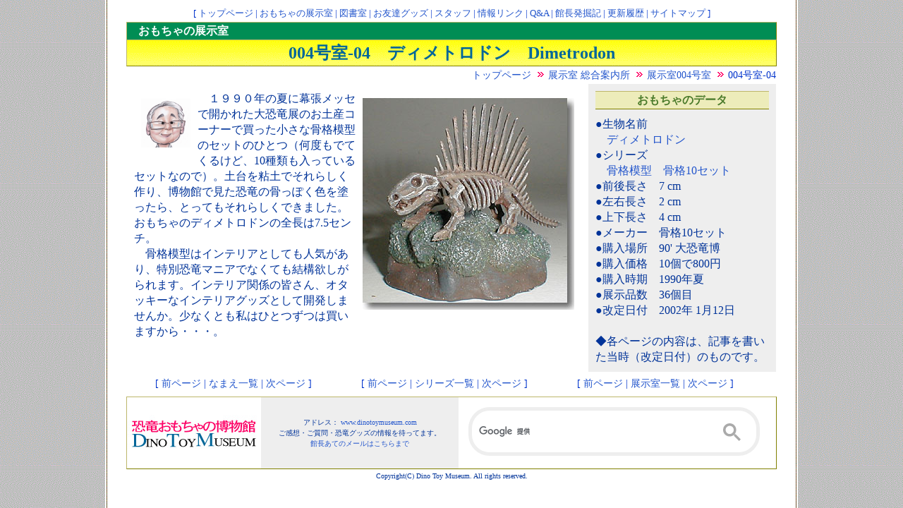

--- FILE ---
content_type: text/html
request_url: https://dinotoymuseum.com/rm01/rm00404.html
body_size: 2230
content:
<HTML><HEAD>
<TITLE>������������̔����ف@�W���� 004����-04</TITLE>
 <meta http-name="description" content="������Ð����̂������Ⴊ��D���Ȋْ����l�I�ɏW�߂���������R���N�V���������J�B">
 <meta http-name="Keyword" content="����,�����O�b�Y,���傤��イ,��������,�����̂�������,�v�����f��,�f�B�m,�T�E���X,����,������,������������̔�����,�ْ�,���,���,�ʔ�,�������ᔎ����,�G,�W��,����������,������������,��������̔�����,�A�p�g�T�E���X,��������,�W�����V�b�N�p�[�N,�W�����V�b�N�p�[�N�̃t�B�M���A,������,��������̂ł���܂�,�R���v�\�O�i�g�X,��,�J��,�����̖��O,�������ł���܂�,�R���N�V����,������,�O�b�Y">

 <META HTTP-EQUIV="imagetoolbar" CONTENT="no">
 <LINK REL="stylesheet" TYPE="text/css" href="../dino.css">
 </HEAD>
<BODY>

<center>
<table width=820 border=0 cellspacing=0 cellpadding=0><tr><td bgcolor=#FFFFFF>

<!--�g�b�v�i�r-->
<h5>
[ <a href="../index.html" target="_parent">�g�b�v�y�[�W</a>
 | <a href="../rm00/rm.html" target="_parent">��������̓W����</a>
 | <a href="../ts/tstop.html" target="_parent">�}����</a>
 | <a href="../og/ogtop.html" target="_parent">���F�B�O�b�Y</a>
 | <a href="../st/sttop.html" target="_parent">�X�^�b�t</a>
 | <a href="../link/linktop.html" target="_parent">��񃊃��N</a>
 | <a href="../qa/qatop.html" target="_parent">Q&A</a>
 | <a href="http://dtmkancho.blog50.fc2.com/" target="_parent">�ْ����@�L</a>
 | <a href="../hst/hsttop.html" target="_parent">�X�V����</a>
 | <a href="../site/sitetop.html" target="_parent">�T�C�g�}�b�v</a>
]</h5>

<!--�y�[�W�^�C�g����-->
<div class="omocha"><div class="t16">�@��������̓W����</div></div>

 <!--�y�[�W�^�C�g��-->
 <h1>004����-04�@�f�B���g���h���@Dimetrodon</h1>

 <!--�p���N�Y-->
 <h3>
 <a href="../index.html" target="_parent">�g�b�v�y�[�W</a>
 <img src="../image/pan.gif" border=0 alt=""><a href="../rm00/rm.html" target="_parent">�W���� �����ē���</a>
 <img src="../image/pan.gif" border=0 alt=""><a href="rm004.html" target="_parent">�W����004����</a>
 <img src="../image/pan.gif" border=0 alt= "">004����-04
 </h3>

 <!-- �{���@-->
 <h5>
 <table width=920 border=0 cellspacing=0 cellpadding=10>
 <tr>
 <td width=640 align=left valign=top>
 <div class="t0">
<IMG SRC="rm00404.jpg" ALT="�f�B���g���h��"  border=0 align=right hspace=10 vspace=10>
 <img src="../image/kancho.gif" alt="" width=70 heighr=70 align=left hspace=10 vspace=10>�@�P�X�X�O�N�̉Ăɖ������b�Z�ŊJ���ꂽ�勰���W�̂��y�Y�R�[�i�[�Ŕ����������ȍ��i�͌^�̃Z�b�g�̂ЂƂi���x���łĂ��邯�ǁA10��ނ������Ă���Z�b�g�Ȃ̂Łj�B�y���S�y�ł���炵�����A�����قŌ��������̍����ۂ��F��h������A�Ƃ��Ă�����炵���ł��܂����B��������̃f�B���g���h���̑S����7.5�Z���`�B<BR>�@���i�͌^�̓C���e���A�Ƃ��Ă��l�C������A���ʋ����}�j�A�łȂ��Ă����\�~�������܂��B�C���e���A�֌W�̊F����A�I�^�b�L�[�ȃC���e���A�O�b�Y�Ƃ��ĊJ�����܂��񂩁B���Ȃ��Ƃ����͂ЂƂ��͔����܂�����E�E�E�B<span class="day"></span>

 </td>

 <td width=250 align=left valign=top bgcolor="#EEEEEE">
 <div class="data00">��������̃f�[�^</div>
 <div class="t0">
 
 ���������O�@<br>�@<a href="../name/name062.html#004-04" target="_parent">�f�B���g���h��</a><br>
 ���V���[�Y�@<br>�@<a href="../sr/sr026.html#004-04" target="_parent">���i�͌^�@���i10�Z�b�g</a><br>
 ���O�㒷���@7 cm<br>
 �����E�����@2 cm<br>
 ���㉺�����@4 cm<br>
 �����[�J�[�@���i10�Z�b�g<br>
 ���w���ꏊ�@90' �勰����<br>
 ���w�����i�@10��800�~<br>
 ���w�������@1990�N��<br>
 ���W���i���@36��<br>
 ��������t�@2002�N 1��12��<br>
 <br>
 ���e�y�[�W�̓��e�́A�L���������������i������t�j�̂��̂ł��B </div>
 </td>
 
 </tr>
 </table>

 <!--�y�[�W�i�r-->
 <table width=900 border=0 cellspacing=4 cellpadding=0>
 <tr>
 <td width=33% align=left>
 <div class="h4">
[ <a href="../rm01/rm00303.html" target="_parent">�O�y�[�W</a>
 | <a href="../name/name062.html#004-04" target="_parent">�Ȃ܂��ꗗ</a>
 | <a href="../rm02/rm01106.html" target="_parent">���y�[�W</a> ]
</div class="h4">
 </td>
 <td width=33% align=center>
 <div class="h4">
[ <a href="../rm01/rm00104.html" target="_parent">�O�y�[�W</a>
 | <a href="../sr/sr026.html#004-04" target="_parent">�V���[�Y�ꗗ</a>
 | <a href="../rm01/rm00602.html" target="_parent">���y�[�W</a> ]
</div class="h4">
 </td>
 <td width=33% align=right>
 <div class="h4">
[ <a href="../rm01/rm00403.html" target="_parent">�O�y�[�W</a>
 | <a href="rm004.html" target="_parent">�W�����ꗗ</a>
 | <a href="../rm01/rm00405.html" target="_parent">���y�[�W</a> ]
</div class="h4">
 </td>
 </tr>
 </table>
</h5>

<!--�t�b�^-->
<h6>
<table width=920 border=0 cellspacing=0 cellpadding=0>
<tr>
<td width=190 ><a href="../index.html" target="_parent"><img src="../image/minilogo.jpg" alt="������������̔����كg�b�v�y�[�W��" border=0></a></td>
<td width=280 align=center bgcolor=#EEEEEE><div class="t10">
�A�h���X�F <a href="http://www.dinotoymuseum.com" target="_parent">www.dinotoymuseum.com</a><br>
�����z�E������E�����O�b�Y�̏���҂��Ă܂��B<br>
<a href="mailto:dtmkancho@yahoo.co.jp">�ْ����Ẵ��[���͂�����܂�</a></div>
</td>
<td width=445 align=center  bgcolor=#FFFFFF>
<!-- Begin Google �J�X�^������-->
<script async src="https://cse.google.com/cse.js?cx=001465191768067285988:tmsm7lo2pw0"></script>
<div class="gcse-search"></div>
<!-- End Google �J�X�^������-->

</td>
<td width=5><br></td>
</tr></table>
</h6>
<center><div class="t10">Copyright(C)  Dino Toy Museum. All rights reserved.</div class="t10">
<!--�t�b�^-->

<!--body-end-->
</td></tr></table>
</BODY></HTML>

--- FILE ---
content_type: text/css
request_url: https://dinotoymuseum.com/dino.css
body_size: 1793
content:
/* 日本全国恐竜公園ガイド */

iframe.guide {
border: 0px ;
}


table.guide td {
     margin : 0px ;
     padding : 6px 0px  ;
     text-align : center ;
     color : #006699 ;
     font-size : 0.9em ;
     line-height : 100% ;
     font-weight : normal ;
 }







/* BODY */
body {
     padding : 0px;
     background-image: url(image/bg.gif);
     background-position: center;
     text-align : center ;
     color : #0033CC ; 
 }


a {
text-decoration-line: none;
text-decoration-color: #CC9933;
color:#2255cc;
}



/* ページタイトル上 */
.omocha {
     width : 920px ;
     margin : 2px auto 0px ;
     background : rgb(0,141,84) ;
     border-top    : solid 1px #bdb76b ;
     border-right  : solid 1px #808000 ;
     border-left   : solid 1px #bdb76b ;
     text-align : left ;
 }
.tosho {
     width : 920px ;
     margin : 2px auto 0px ;
     background : rgb(255,102,0) ;
     border-top    : solid 1px #bdb76b ;
     border-right  : solid 1px #808000 ;
     border-left   : solid 1px #bdb76b ;
     text-align : left ;
 }
.tomo {
     width : 920px ;
     margin : 2px auto 0px ;
     background : rgb(201,36,92) ;
     border-top    : solid 1px #bdb76b ;
     border-right  : solid 1px #808000 ;
     border-left   : solid 1px #bdb76b ;
     text-align : left ;
 }
.stuff {
     width : 920px ;
     margin : 2px auto 0px ;
     background : rgb(27,50,141) ;
     border-top    : solid 1px #bdb76b ;
     border-right  : solid 1px #808000 ;
     border-left   : solid 1px #bdb76b ;
     text-align : left ;
 }
.link {
     width : 920px ;
     margin : 2px auto 0px ;
     background : rgb(247,0,70) ;
     border-top    : solid 1px #bdb76b ;
     border-right  : solid 1px #808000 ;
     border-left   : solid 1px #bdb76b ;
     text-align : left ;
 }
.qa {
     width : 920px ;
     margin : 2px auto 0px ;
     background : rgb(153,108,6) ;
     border-top    : solid 1px #bdb76b ;
     border-right  : solid 1px #808000 ;
     border-left   : solid 1px #bdb76b ;
     text-align : left ;
 }
.site {
     width : 920px ;
     margin : 2px auto 0px ;
     background : #019CAC ;
     border-top    : solid 1px #bdb76b ;
     border-right  : solid 1px #808000 ;
     border-left   : solid 1px #bdb76b ;
     text-align : left ;
 }
.hakkutu {
     width : 920px ;
     margin : 2px auto 0px ;
     background : #F550A6 ;
     border-top    : solid 1px #bdb76b ;
     border-right  : solid 1px #808000 ;
     border-left   : solid 1px #bdb76b ;
     text-align : left ;
 }
.top {
     width : 920px ;
     margin : 2px auto 0px ;
     background : #FF0033 ;
     border-top    : solid 1px #bdb76b ;
     border-right  : solid 1px #808000 ;
     border-left   : solid 1px #bdb76b ;
     text-align : left ;
 }
.hst {
     width : 920px ;
     margin : 2px auto 0px ;
     background : #4D9432 ;
     border-top    : solid 1px #bdb76b ;
     border-right  : solid 1px #808000 ;
     border-left   : solid 1px #bdb76b ;
     text-align : left ;
 }
.t16 {
     font-size : 16px  ;
     font-weight : bold ;
     color : #FFFFFF ; 
     line-height : 150% ;
}


/* ページタイトル */
h1 {
     width : 920px ;
     margin : 0px auto 0px ;
     background : url("image/pt.gif") repeat-x 0% 0% #FFE866 ;
     border-top    : solid 1px #bdb76b ;
     border-right  : solid 1px #808000 ;
     border-bottom : solid 1px #808000 ;
     border-left   : solid 1px #bdb76b ;
     text-align : center ;
     font-size : 24px  ;
     font-weight : bold ;
     color : #4A7A2A ; 
     color : #006699 ; 
     line-height : 150% ;
 }

/* ページ説明 */
h2 {
     width : 920px ;
     margin : 0px auto  ;
     background : url("image/pt.gif") repeat-x 0% 0% #FFE866 ;
     border-right  : solid 1px #808000 ;
     border-bottom : solid 1px #808000 ;
     border-left   : solid 1px #bdb76b ;
     text-align : left ;
     font-size : 0.9em  ;
     font-weight : normal ;
     color : #0033CC ; 
     line-height : 150% ;
 }


/* パンクズナビ */
h3 { 
     width : 920px ;
     margin : 2px auto;
     text-align : right ;
     font-size : 0.9em  ;
     font-weight : normal ;
     color : #0033CC ; 
     line-height : 150% ;
 }

/* ページナビ */
.h4 { 
     margin : 2px auto;
     text-align : center ;
     font-size : 0.9em  ;
     font-weight : normal ;
     color : #0033CC ; 
     line-height : 150% ;
 }

/* ヘダーナビ */
h5 { 
     width : 920px ;
     margin : 2px auto;
     text-align : center ;
     font-size : 0.8em  ;
     font-weight : normal ;
     color : #0033CC ; 
     line-height : 150% ;
 }

/* フッタ */
h6 { 
     width : 920px ;
     margin : 2px auto;
     padding : 0px ;
     background : #FFFFFF ;
     border-top    : solid 1px #bdb76b ;
     border-right  : solid 1px #808000 ;
     border-bottom : solid 1px #808000 ;
     border-left   : solid 1px #bdb76b ;
     text-align : center ;
 }




/* 枠 */
.waku {
     margin : 0px ;
     background : #EEEEEE ;
     border-top: solid 1px #bdb76b ;
     border-right: solid 1px #808000 ;
     border-bottom: solid 1px #808000 ;
     border-left: solid 1px #bdb76b ;
     text-align : center ;
 }

/* ドット枠   */
.dotwaku {
     margin : 0px auto 0px ;
     padding :  0px 0px ;
     border-top: solid 1px #bdb76b ;
     border-right: solid 1px #808000 ;
     border-bottom: solid 1px #808000 ;
     border-left: solid 1px #bdb76b ;
     background : #FFFFEE ;
     text-align : left ;
 }


/* 写真10個 */
/* 番号 */
.no {
     border-bottom : solid 1px #bdb76b ;
     text-align : center ;
     font-size :  12px ;
     font-weight :  bold ;
     color : #003399 ;
     line-height : 150% ;
 }
/* 写真 */
.pc {
     padding : 3px 0px ;
     border-bottom : solid 1px #bdb76b ;
     text-align : center ;
 }
/* タイトル */
.ta {
     border-bottom : solid 1px #bdb76b ;
     text-align : center ;
     font-size :  12px ;
     font-weight :  bold ;
     color : #003399 ;
     line-height : 150% ;
 }
/* 日付 */
.dy {
     text-align : center ;
     font-size :  12px ;
     font-weight :  normal ;
     color : #003399 ;
     line-height : 150% ;
 }
/* 説明 */
.se {
     padding : 3px,0px,3px,3px ;
     height : 65px ;
     text-align : left ;
     font-size :  14px ;
     font-weight :  normal ;
     color : #003399 ;
     line-height : 150% ;
 }


.t0 {
     color: #003399 ;
     font-size : 1em ;
     line-height : 140% ;
     font-weight : normal ;
     text-align : left ;
}

.t10 {
     color: #003399 ;
     font-size : 10px ;
     line-height : 150% ;
     font-weight : normal ;
}

.t12 {
     color: #003399 ;
     font-size : 12px ;
     line-height : 150% ;
     font-weight : normal ;
}

.t09em {
     color: #003399 ;
     font-size : 0.9em ;
     line-height : 100% ;
     font-weight : normal ;
}


.day {
     color: #FF0066 ;
     font-size : 0.9em ;
     font-weight : normal ;
}

.red {
     color: #FF0066 ;
}

.mini {
     color: #FF0066 ;
     font-size : 0.8em ;
     font-weight : normal ;
}


/* index-更新履歴 */
.kousin {
     color: #003399 ;
     font-size : 0.9em ;
     line-height : 130% ;
     font-weight : normal ;
     padding : 7px 5px 7px 0px ;
     border-top: dashed 1px #808000 ;
}

.data10 {
     margin : 10px 0px 10px 0px ;
     background : #EDECBA ;
     border-top    : solid 1px #bdb76b ;
     border-bottom : solid 1px #808000 ;
     color: #4A7A2A ;
     text-align : center ;
     font-size : 16px ;
     line-height : 150% ;
     font-weight : bold ;
}

.data00 {
     margin : 0px 0px 10px 0px ;
     background : #EDECBA ;
     border-top    : solid 1px #bdb76b ;
     border-bottom : solid 1px #808000 ;
     color: #4A7A2A ;
     text-align : center ;
     font-size : 16px ;
     line-height : 150% ;
     font-weight : bold ;
}
.data {
     color: #003399 ;
     text-align : left ;
     font-size : 12px ;
     line-height : 120% ;
     font-weight : normal ;
}

/* リスト大項目 */
.list1 {
     margin : 5px ;
     padding : 1px 1px 1px 10px  ;
     background : #DDDDDD ;
     border-right : solid 1px #666666 ;
     border-bottom : solid 1px #666666 ;
     border-left : solid 1px #CCCCCC ;
     text-align : left ;
     font-size :  16px ;
     font-weight :  bold ;
     color : #003399 ;
     line-height : 120% ;
 }


/* リスト小項目 */

.list2 {
     margin : 5px 5px 5px 10px ;
     background : url(image/mark1.gif) no-repeat ;
     padding: 1px 1px 1px 15px ;
     text-align : left ;
     font-size :  1em ;
     font-weight :  normal ;
     color : #003399 ;
     line-height : 150% ;
 }


/* リスト説明 */
.list3 {
     margin : 5px 5px 10px 20px ;
     border-top: solid 1px #bdb76b ;
     border-right: solid 1px #808000 ;
     border-bottom: solid 1px #808000 ;
     border-left: solid 1px #bdb76b ;
     padding: 3px 1px 3px 10px ;  
     text-align : left ;
     font-size :  14px ;
     font-weight :  normal ;
     color : #003399 ;
     line-height : 150% ;
 }

/* リスト大項目 */
.list4 {
     margin : 5px ;
     padding : 5px 5px 1px 10px  ;
     background : url("image/pt.gif") repeat-x 0% 0% #FFE866 ;
     border-right : solid 1px #666666 ;
     border-bottom : solid 1px #666666 ;
     border-left : solid 1px #CCCCCC ;
     text-align : left ;
     font-size :  1.2em ;
     font-weight :  normal ;
     color : #FF0066 ;
     line-height : 160% ;
 }


/* QA */
.ans {
     background : #EDECBA ;
     border-top: solid 1px #bdb76b ;
     border-right: solid 1px #808000 ;
     border-bottom: solid 1px #808000 ;
     border-left: solid 1px #bdb76b ;
     text-align : left ;
     margin : 0px ;
     padding: 3px 1px 3px 10px ;  
     font-size :  1em ;
     font-weight :  normal ;
     color : #003399 ;
     line-height : 150% ;
 }

/* 発掘 */
.hk {
     background : #FFFFEE ;
     border-top: solid 1px #bdb76b ;
     border-right: solid 1px #bdb76b ;
     border-bottom: solid 1px #bdb76b ;
     border-left: solid 1px #bdb76b ;
     text-align : left ;
     margin : 0px 0px ;
     padding: 10px 100px 10px 100px ;  
     font-size :  1em ;
     font-weight :  normal ;
     color : #003399 ;
     line-height : 150% ;
 }

/* サイトマップ用 */
.sitetext {
     text-align : left ;
     font-size :  14px ;
     font-weight :  normal ;
     color : #003399 ;
     line-height : 100% ;
 }
.sitetext10 {
     text-align : left ;
     font-size :  10px ;
     font-weight :  normal ;
     color : #0066AA ;
     line-height : 100% ;
 }




/* トップページ用 */


.topsetumei {
     margin : 5px 5px 10px 5px;
     padding : 10px 1px 10px 10px  ;
     text-align : left ;
     font-size :  0.9em ;
     font-weight :  normal ;
     color : #006699 ;
     line-height : 130% ;
 }



.red { color : #FF0066 ; }


.bold { font-weight :  bold ; }


/*googleカスタム検索用*/
#___gcse_0,
#___gcse_1{
    margin-bottom: 0px;
}
.gsc-input-box {
    border: none!important;
}
td#gs_tti50,
div#___gcse_1{
    border: 5px solid #eee;
    padding: 20px 10px;
    border-radius: 30px;
}
.cse .gsc-search-button-v2,
.gsc-search-button-v2{
    padding: 18px 21px!important;
    border: none!important;
    border-radius: 0!important;
    -moz-border-radius:  0!important;
    -webkit-border-radius: 0!important;
    border-color: none!important;
    background-color: none!important;
    background-image: none!important;
    background: none!important;
    position: absolute;
    right: 10px;
    bottom: 3px
}
.under_3col_side .gsc-search-button-v2{
    right: 18px;
}
#___gcse_1 .gsc-search-button-v2{
    bottom: -17px;
}
.gsc-search-button-v2 svg {
    fill: #aaa!important;
    width: 25px;
    height: 25px;
}
td.gsc-search-button{
    position: relative;
    width: 0;
}
.slabel {
    padding-left: 20px;
    margin-bottom: 10px;
}
.gsc-search-box-tools .gsc-search-box .gsc-input{
    padding-right: 0;
}
    


